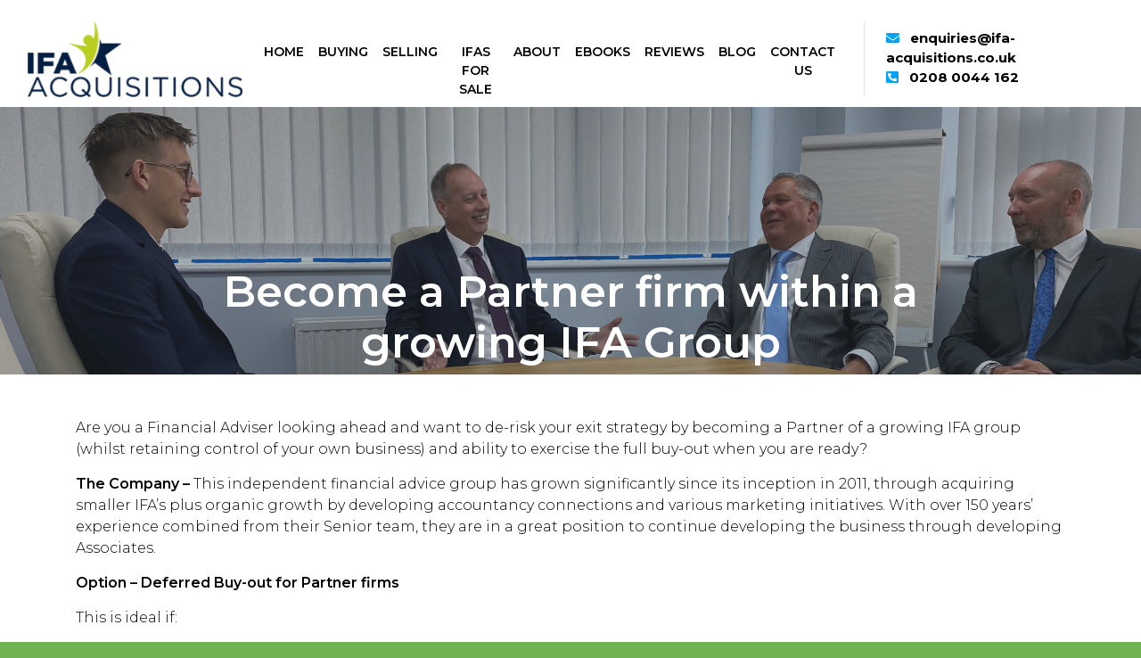

--- FILE ---
content_type: text/css; charset=utf-8
request_url: https://www.ifa-acquisitions.co.uk/wp-content/themes/twentyseventeen-child/style.css?ver=20190507
body_size: -271
content:
/*
 Theme Name:   Twenty Seventeen Child
 Description:  Twenty Seventeen Child Theme
 Author:       WebCreationUK Team
 Author URI:   http://www.webcreationuk.co.uk
 Template:     twentyseventeen
Version:       2.4

*/

/*@import url("../twentyseventeen/style.css");*/

--- FILE ---
content_type: text/css; charset=utf-8
request_url: https://www.ifa-acquisitions.co.uk/wp-content/themes/twentyseventeen-child/custome/css/global.css
body_size: 1467
content:
html {scroll-behavior:smooth;}

body {
    background:#70b352;
    color:#000;
	font-family:'Montserrat',sans-serif;
	font-size:16px;
    font-weight:300;
    line-height:1.5;
}

*, *:focus {outline:none !important;}
a {text-decoration:none !important;}
p{margin-bottom:15px;}

.fs-25 {font-size:25px !important;}
.fs-21 {font-size:21px !important;}
.fs-20 {font-size:20px !important;}
.fs-19 {font-size:19px !important;}
.fs-17 {font-size:17px !important;}
.fs-15 {font-size:15px !important;}
.fs-14 {font-size:14px !important;}
.fs-13 {font-size:13px !important;}
.fs-12 {font-size:12px !important;}
.fs-11 {font-size:11px !important;}
.fs-10 {font-size:10px !important;}
 
/*************Line Height****************/
.lh-1 {line-height:1 !important;}
.lh-11 {line-height:1.1 !important;}
.lh-15 {line-height:1.5 !important;}
.lh-2 {line-height:2 !important;}

.ls-1 {letter-spacing:1px !important;}
.ls-15 {letter-spacing:1.5px !important;}
.ls-2 {letter-spacing:2px !important;}

/*************Font Weight****************/
.font-medium {font-weight:500 !important;}
.font-semi-bold {font-weight:600 !important;}

/*****************************/
.breadcrumb{border-bottom:1px dashed #d3d3d3; color:#505050; margin:15px 0px; background-color:transparent;padding:0 0 15px; text-transform:uppercase; font-size:12px;}
.breadcrumb>li+li:before{content:"\00BB";color:#666666; margin:0 10px;}
a{color:#70b352;}
a:hover{color:#000;}

.gutter-xs {margin-left:-5px!important;margin-right:-5px!important;}
.gutter-xs div[class^="col"]{padding-left:5px!important;padding-right:5px!important;}

.gutter-sm {margin-left:-10px!important;margin-right:-10px!important;}
.gutter-sm div[class^="col"]{padding-left:10px!important;padding-right:10px!important;}

/***************************/
.btn {
    font-size: 12px;
    font-weight: 500;
    border-radius: 0px;
    -moz-border-radius: 0px;
    -webkit-border-radius: 0px;
	letter-spacing: 0.2em;
	text-transform:uppercase;
}

.btn.btn-lg {
	font-size: 15px;
}

.btn.btn-xlg {
	font-size: 20px;
}

.btn.btn-sm {
	font-size: 11px;
}

.input-group .btn {
    border-radius: 5px;
    -moz-border-radius: 5px;
    -webkit-border-radius: 5px;
}

/*****************************/
.bg-primary {
    background: #06a2f3 !important;
}

.text-primary {
    color: #06a2f3 !important;
}

.btn-primary {
    background-color: #06a2f3 !important;
    border-color: #06a2f3 !important;
}
.btn-primary:hover {
    background-color: #0889cc !important;
    border-color: #0889cc !important;
}

.table .thead-primary th {
    background-color: #06a2f3;
    border-color: #06a2f3;
}

/*****************************/
.bg-success {
    background: #70b352 !important;
}

.text-success {
    color: #6cbe47 !important;
}

.btn-success {
    background-color: #70b352 !important;
    border-color: #70b352 !important;
}

.table .thead-success th {
    background-color: #70b352;
    border-color: #70b352;
}

/*******************************
.text-facebook {
    color: #3b5998 !important;
}

.text-twitter {
    color: #1da1f2 !important;
}

.text-linkedin {
    color: #0077b5 !important;
}

.text-google {
    color: #dd5144 !important;
}

.text-blue {
    color: #0000ff !important;
}

/*****************************/
h1, .h1, h2, .h2, h3, .h3, h4, .h4, h5, .h5 {
	font-weight: 600;
    color: #000;
}

h1, .h1 {
	font-size:48px;
}

h2,.h2 {
	font-size:30px;
}

h3, .h3 {
    font-size: 22px;
}

h4, .h4 {
    font-size: 16px;
}

h5, .h5 {
    font-size: 14px;
}

.tooltip .tooltip-inner {
    text-align: left !important;
    padding: 15px 20px 20px 20px;
}

.sup {
    position: relative;
    top: -15px;
}

/****************************************************************/
.abs-middle {
    position: absolute;
    text-align: center;
    top: 50%;
    left: 50%;
    -webkit-transform: translate(-50%,-50%);
    -ms-transform: translate(-50%,-50%);
    -o-transform: translate(-50%,-50%);
    transform: translate(-50%,-50%);
    z-index: 999;
}

/*****************************************************************
.separator {
    position: relative;
    margin: 20px 0px;
    height: 1px;
}

    .separator:after {
        content: "";
        position: absolute;
        left: 0px;
        top: 0px;
        height: 3px;
        width: 10%;
        background-color: #000;
    }

    .separator.separator-primary:after {
        background-color: #5d2f88;
    }

    .separator.separator-warning:after {
        background-color: #fbbd37;
    }

    .separator.separator-danger:after {
        background-color: #e84a1d;
    }

/**************************************************************
.Slider {
    position: relative;
    overflow: hidden;
}

    .Slider .slideshow {
    }

    .Slider .cycle-prev,
    .Slider .cycle-next {
        cursor: pointer;
        position: absolute;
        top: 0px;
        bottom: 0px;
        width: 50px;
        z-index: 10;
    }

    .Slider .cycle-prev {
        left: 0px;
        background: #f6f6f6 url(../images/left-arrow.png) left center no-repeat;
    }

    .Slider .cycle-next {
        right: 0px;
        background: #f6f6f6 url(../images/right-arrow.png) right center no-repeat;
    }

/*******************************************************************

input.form-control {
    font-size: 12px;
    height: calc(1.5em + 1.2rem + 2px);
}

select.form-control {
    font-size: 12px;
    height: calc(1.5em + 1.2rem + 2px);
}

textarea.form-control {
    font-size: 12px;
    resize: none;
}

    textarea.form-control:not([rows]) {
        height: 136px;
    }


/*************************************************************/
.table th.col-2 {
    width: 16.666667%;
}

.table th.col-3 {
    width: 25%;
}

.table th.col-4 {
    width: 33.333333%;
}

.table th.col-5 {
    width: 41.666667%;
}

.table th.col-6 {
    width: 50%;
}

.table th.col-7 {
    width: 58.333333%
}

.table th.col-8 {
    width: 66.666667%;
}

.table th.col-9 {
    width: 75%;
}

.table th.col-10 {
    width: 83.333333%;
}

.table th.col-11 {
    width: 91.666667%;
}

.table th.col-12 {
    width: 100%;
}

.table.table-spaced th, .table.table-spaced td {
    padding: 1.5rem 0.6rem 1.5rem 0.9rem;
}

.table-bordered.border-white th, .table-bordered.border-white td {
    border-color: #ffffff !important;
    border-width: 2px !important;
}

/***********************************************************************

ul.orange li {
    color: #3c3c3c;
    list-style: none;
    position: relative;
}

    ul.orange li::before {
        color: #e84a1d;
        content: "\2022";
        font-size: 2em;
        position: absolute;
        top: -11px;
        left: -20px;
    }

/********************************************************************
.EditorContent li {
    margin-bottom: 15px;
}

    .EditorContent li ul {
        margin-top: 10px;
    }

    .EditorContent li li {
        margin-bottom: 10px;
    }

        .EditorContent li li li {
            margin-bottom: 0px;
        }

/****************************************************************
.accordion {
}

    .accordion .card-header .btn:after {
        position: absolute;
        right: 20px;
        content: "\f146";
        font-family: "FontAwesome";
    }

    .accordion .card-header .btn.collapsed:after {
        content: "\f0fe";
    }

/************************************************************
.stepper {
    position: relative;
}

    .stepper:before {
        top: 19px;
        bottom: 0;
        position: absolute;
        content: " ";
        left: 20px;
        right: 0px;
        height: 1px;
        background-color: #5d2f88;
    }

/************************************************************/

--- FILE ---
content_type: text/css; charset=utf-8
request_url: https://www.ifa-acquisitions.co.uk/wp-content/themes/twentyseventeen-child/custome/css/navbar.css
body_size: -48
content:
.navbar-brand {padding-top: 0 !important;}
.navbar-light .navbar-nav .nav-link {color:#000; font-weight:600; font-size:14px;}
.navbar-light .navbar-nav .active>.nav-link, .navbar-light .navbar-nav .nav-link.active, .navbar-light .navbar-nav .nav-link.show, .navbar-light .navbar-nav .show>.nav-link,.navbar-light .navbar-nav .nav-link:focus, .navbar-light .navbar-nav .nav-link:hover {color:#70b352;}

/*******************************Responsive***************************************/
@media (min-width:1600px) {
	.navbar-light .navbar-nav li+li .nav-link {margin-left:30px;}
}
@media (max-width:1199.98px) {
	.navbar .container-fluid {display:block;}
	#Header .collapse {margin-top:150px !important;}
	.navbar-light .navbar-nav li+li .nav-link {margin-left:10px;}
}

@media (max-width:991.99px) {
	.navbar-light .navbar-nav li+li .nav-link {margin-left:0px;}
	#Header .collapse {margin-top:110px !important;}
}

@media (min-width:768px) and (max-width:991.98px) {}
@media (max-width:767.98px) {
	.navbar-light .navbar-toggler {border-color:#000; margin-top:0px;}
	#Header .collapse {margin-top:0px !important;}
	
	.navbar-light .navbar-nav .nav-link {background:#f7f7f7; color:#000; margin-bottom:1px;}
	.navbar-light .navbar-nav .active>.nav-link, .navbar-light .navbar-nav .nav-link.active, .navbar-light .navbar-nav .nav-link.show, .navbar-light .navbar-nav .show>.nav-link,.navbar-light .navbar-nav .nav-link:focus, .navbar-light .navbar-nav .nav-link:hover {background:#70b352; color:#fff;}
}
@media (max-width:575.98px) {
	.navbar-light .navbar-toggler {margin:10px 0 10px;}
}

--- FILE ---
content_type: text/css; charset=utf-8
request_url: https://www.ifa-acquisitions.co.uk/wp-content/themes/twentyseventeen-child/custome/css/style.css
body_size: 432
content:
/******* Header ********************************************************************/
#Header {font-size:15px; font-weight:700;}

/********** Content **************************************************************************************************/
.inr-bnr .carousel-item img {opacity:.6;}
.carousel-caption {font-size:60px; font-weight:600; bottom:auto; line-height:1; top:80%; -webkit-transform: translate(0,-50%); -ms-transform: translate(0,-50%); -o-transform: translate(0,-50%); transform: translate(0,-50%);}
.carousel-caption .title {font-size:120px;}

#Statement {background:url(../images/bg-img.jpg) no-repeat center center; background-size:cover; font-size:22px; height:549px;}

#Contact-us .form-control {border-radius:0px; font-size:15px; height:50px;}
#Contact-us textarea.form-control {height:246px;}

.list {padding:0 0 0 20px;}
.list li{margin-bottom:15px;}
.cont-bg {background:url(../images/cont-bg.jpg) no-repeat center center; background-size:cover;}
b, strong {font-weight: 600!important;}
.archive-head a {color: #000 !important;}
.archive-head a:hover {color: #70b352 !important;}
#Buying a, #Selling a{color:#fff!important;}
div.asl_w .probox .promagnifier .innericon svg {display: none;}
.sptp-member-avatar .sptp-member-avatar-img img {height:258px!important;}
div.asl_m .probox .proinput .loading {background:none!important;}
.con-dt {display:flex;justify-content:center;align-items:center;}
.bdr {border-top: 10px solid #70b352;margin-bottom: 20px;}
.bdr1 {border-top: 10px solid #06a2f3;margin-bottom: 20px;}

.client-reviews .name {font-weight: 500;font-size: 20px;}
.search-page .edit-link {display:none!important;}
.search-sec select{height:36px!important;}
.search-sec input {height:36px!important;}
.ft-18 {font-size:18px;}
.tp-widget-wrapper {max-width: 100% !important;}
#Categories .tp-widget-wrapper .wrapper-right .tp-widget-reviews-filter-label {line-height:20px!important;}
.tlp-team-container {background:#fff!important;padding-top:50px;}
.tlp-position {font-weight: 700;}
.round-img {display: flex;justify-content: center;align-items: center;}
.tlp-team .round-img img {border-radius: 0%!important;}
.buying-green-text ul li{font-size:20px}
.about-green-text ul li{line-height:21px  !important;}

/********** Footer ***************************************************************************************************/
#Footer a {color:#fff;}
#Footer a:hover,#Footer a.active {color:#000;}
#Footer .border-top {border-color:#92c67a !important;}


--- FILE ---
content_type: text/css; charset=utf-8
request_url: https://www.ifa-acquisitions.co.uk/wp-content/themes/twentyseventeen-child/custome/css/responsive.css
body_size: 229
content:
@media (min-width:1920px) {
    #Header .container-fluid {max-width:1920px;}
	.mw-xl-50 {
        max-width: 50%;
    }
}
@media (min-width:1600px) {
	.box {width:800px;}
}

@media (min-width:1200px) {
	#Header {height:120px; position:relative; z-index:99;}
}

/************************************************************************/

@media (max-width:1598.98px) {
	.carousel-caption {font-size: 330%;}
	.carousel-caption .title {font-size: 200%;}
}

@media (max-width:1199.98px) {
	.navbar-light .navbar-brand {float:left;}
	#Header .cont-details {float:right; clear:both; margin-top:-200px;}
	#Header .list-unstyled {border:none !important;}
	.carousel-caption {font-size: 270%;}
	.carousel-caption .title {font-size: 195%;}
}

@media (min-width:992px) and (max-width:1199.98px) {
	.blog-title {font-size: 30px!important;}
	.tlp-team-container {padding-top:0px;}
}

@media (max-width:991.98px) {
	.carousel-caption {font-size: 210%;}
}

@media (min-width:768px) and (max-width:991.98px) {
	.navbar-light .navbar-brand {width: 25%;}
	.navbar-light .navbar-nav .nav-link {font-size: 80%;}
     .modal-dialog {max-width: 700px;}
	.blog-title {font-size: 20px!important;}
	.tlp-team-container {padding-top:0px;}
}

@media (min-width:576px) and (max-width:767.98px) {
}

@media (min-width:480px) and (max-width:575.98px) {
}

@media (min-width:360px) and (max-width:479.98px) {
}

/*********************************************************************/

@media (min-width:768px) {
	.gutter-lg {margin-left:-25px!important;margin-right:-25px!important;}
	.gutter-lg div[class^="col"]{padding-left:25px!important;padding-right:25px!important;}
}

/*********************************************************************/

@media (max-width:767.98px) {
	.carousel-caption {font-size: 175%;}
	.blog-title {font-size: 15px!important;}
	.navbar-light .navbar-brand {float:none; margin-right:0px; width:100%}
	#Header .flex-row {width:100% !important;}
	#Header .cont-details {margin-top:0px; float:none;}
}

@media (max-width: 575.98px) {	
	#Header {font-size: 83%;}
	#Header .cont-details {text-align:right !important}
	.carousel-caption {font-size: 92%;}
	#Statement .h1 {font-size:180%;}
}

@media (max-width: 479.98px) {
}

@media (max-width: 399.98px) {
}

@media (max-width: 359.98px) {
}

--- FILE ---
content_type: application/javascript; charset=utf-8
request_url: https://www.ifa-acquisitions.co.uk/wp-content/themes/twentyseventeen-child/custome/js/script.js
body_size: -224
content:
$(document).ready(function(){ 
    $(window).scroll(function(){ 
        if ($(this).scrollTop() > 100) { 
            $('#scroll').fadeIn(); 
        } else { 
            $('#scroll').fadeOut(); 
        } 
    }); 
    $('#scroll').click(function(){ 
        $("html, body").animate({ scrollTop: 0 }, 600); 
        return false; 
    }); 
});

$(window).scroll(function () {
    if ($(document).scrollTop() > 50) {
        $('#Header').addClass('shrink');
    }
    else {
        $('#Header').removeClass('shrink');
    }
});
